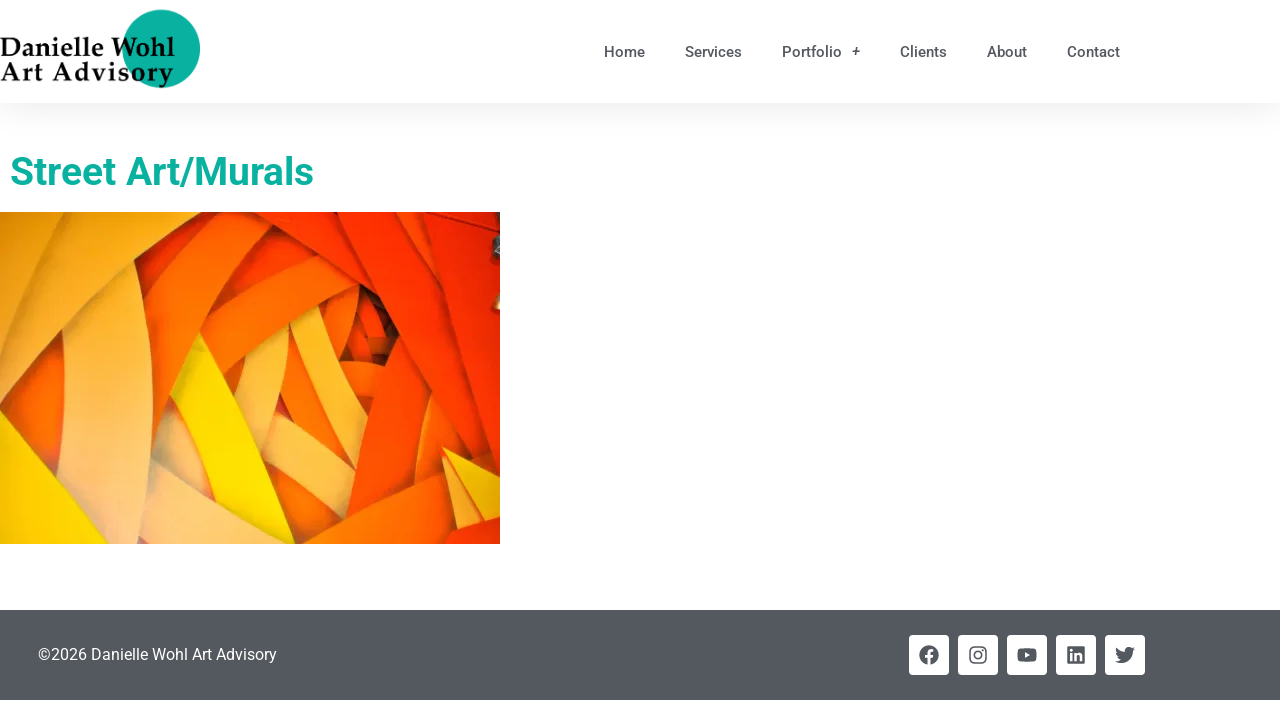

--- FILE ---
content_type: text/css
request_url: https://www.daniellewohlartadvisory.com/wp-content/uploads/elementor/css/post-1844.css?ver=1764776023
body_size: 445
content:
.elementor-1844 .elementor-element.elementor-element-126a515c > .elementor-container > .elementor-column > .elementor-widget-wrap{align-content:center;align-items:center;}.elementor-1844 .elementor-element.elementor-element-126a515c{box-shadow:0px 0px 38px 0px rgba(0,0,0,0.1);}.elementor-1844 .elementor-element.elementor-element-7caf2a3c > .elementor-widget-container{margin:5px 0px 10px 0px;}.elementor-1844 .elementor-element.elementor-element-7caf2a3c{text-align:left;}.elementor-1844 .elementor-element.elementor-element-7caf2a3c img{width:200px;}.elementor-1844 .elementor-element.elementor-element-1808b53b .elementor-menu-toggle{margin-left:auto;background-color:rgba(0,0,0,0);}.elementor-1844 .elementor-element.elementor-element-1808b53b .elementor-nav-menu .elementor-item{font-size:15px;font-weight:500;}.elementor-1844 .elementor-element.elementor-element-1808b53b .elementor-nav-menu--main .elementor-item{color:var( --e-global-color-secondary );fill:var( --e-global-color-secondary );padding-top:35px;padding-bottom:35px;}.elementor-1844 .elementor-element.elementor-element-1808b53b .elementor-nav-menu--main .elementor-item:hover,
					.elementor-1844 .elementor-element.elementor-element-1808b53b .elementor-nav-menu--main .elementor-item.elementor-item-active,
					.elementor-1844 .elementor-element.elementor-element-1808b53b .elementor-nav-menu--main .elementor-item.highlighted,
					.elementor-1844 .elementor-element.elementor-element-1808b53b .elementor-nav-menu--main .elementor-item:focus{color:var( --e-global-color-accent );fill:var( --e-global-color-accent );}.elementor-1844 .elementor-element.elementor-element-1808b53b .elementor-nav-menu--main .elementor-item.elementor-item-active{color:var( --e-global-color-accent );}.elementor-1844 .elementor-element.elementor-element-1808b53b .elementor-nav-menu--dropdown{background-color:var( --e-global-color-1b7c289 );}.elementor-1844 .elementor-element.elementor-element-1808b53b .elementor-nav-menu--dropdown a:hover,
					.elementor-1844 .elementor-element.elementor-element-1808b53b .elementor-nav-menu--dropdown a:focus,
					.elementor-1844 .elementor-element.elementor-element-1808b53b .elementor-nav-menu--dropdown a.elementor-item-active,
					.elementor-1844 .elementor-element.elementor-element-1808b53b .elementor-nav-menu--dropdown a.highlighted,
					.elementor-1844 .elementor-element.elementor-element-1808b53b .elementor-menu-toggle:hover,
					.elementor-1844 .elementor-element.elementor-element-1808b53b .elementor-menu-toggle:focus{color:var( --e-global-color-1b7c289 );}.elementor-1844 .elementor-element.elementor-element-1808b53b .elementor-nav-menu--dropdown a:hover,
					.elementor-1844 .elementor-element.elementor-element-1808b53b .elementor-nav-menu--dropdown a:focus,
					.elementor-1844 .elementor-element.elementor-element-1808b53b .elementor-nav-menu--dropdown a.elementor-item-active,
					.elementor-1844 .elementor-element.elementor-element-1808b53b .elementor-nav-menu--dropdown a.highlighted{background-color:var( --e-global-color-accent );}.elementor-theme-builder-content-area{height:400px;}.elementor-location-header:before, .elementor-location-footer:before{content:"";display:table;clear:both;}@media(min-width:768px){.elementor-1844 .elementor-element.elementor-element-4fb57626{width:40%;}.elementor-1844 .elementor-element.elementor-element-59473d45{width:60%;}}@media(max-width:1024px){.elementor-1844 .elementor-element.elementor-element-126a515c{padding:20px 20px 20px 20px;}}@media(max-width:767px){.elementor-1844 .elementor-element.elementor-element-126a515c{padding:020px 020px 020px 020px;}.elementor-1844 .elementor-element.elementor-element-4fb57626{width:70%;}.elementor-1844 .elementor-element.elementor-element-7caf2a3c img{width:80px;}.elementor-1844 .elementor-element.elementor-element-59473d45{width:30%;}.elementor-1844 .elementor-element.elementor-element-1808b53b .elementor-nav-menu--main > .elementor-nav-menu > li > .elementor-nav-menu--dropdown, .elementor-1844 .elementor-element.elementor-element-1808b53b .elementor-nav-menu__container.elementor-nav-menu--dropdown{margin-top:30px !important;}}

--- FILE ---
content_type: text/css
request_url: https://www.daniellewohlartadvisory.com/wp-content/uploads/elementor/css/post-2090.css?ver=1764776024
body_size: 570
content:
.elementor-2090 .elementor-element.elementor-element-45535341 > .elementor-container > .elementor-column > .elementor-widget-wrap{align-content:center;align-items:center;}.elementor-2090 .elementor-element.elementor-element-45535341:not(.elementor-motion-effects-element-type-background), .elementor-2090 .elementor-element.elementor-element-45535341 > .elementor-motion-effects-container > .elementor-motion-effects-layer{background-color:var( --e-global-color-secondary );}.elementor-2090 .elementor-element.elementor-element-45535341 > .elementor-container{min-height:90px;text-align:left;}.elementor-2090 .elementor-element.elementor-element-45535341{transition:background 0.3s, border 0.3s, border-radius 0.3s, box-shadow 0.3s;color:var( --e-global-color-1b7c289 );padding:0% 3% 0% 3%;}.elementor-2090 .elementor-element.elementor-element-45535341 > .elementor-background-overlay{transition:background 0.3s, border-radius 0.3s, opacity 0.3s;}.elementor-2090 .elementor-element.elementor-element-45535341 .elementor-heading-title{color:var( --e-global-color-1b7c289 );}.elementor-2090 .elementor-element.elementor-element-45535341 a{color:var( --e-global-color-1b7c289 );}.elementor-2090 .elementor-element.elementor-element-45535341 a:hover{color:var( --e-global-color-2e94568 );}.elementor-2090 .elementor-element.elementor-element-7cd59d63 .elementor-heading-title{font-family:"Roboto", Sans-serif;font-size:16px;font-weight:400;text-transform:none;font-style:normal;text-decoration:none;line-height:24px;letter-spacing:0px;color:var( --e-global-color-1b7c289 );}.elementor-2090 .elementor-element.elementor-element-d083949 > .elementor-element-populated{padding:0% 7% 0% 0%;}.elementor-2090 .elementor-element.elementor-element-d420bc6{--grid-template-columns:repeat(0, auto);--icon-size:20px;--grid-column-gap:5px;--grid-row-gap:0px;}.elementor-2090 .elementor-element.elementor-element-d420bc6 .elementor-widget-container{text-align:right;}.elementor-2090 .elementor-element.elementor-element-d420bc6 .elementor-social-icon{background-color:var( --e-global-color-1b7c289 );}.elementor-2090 .elementor-element.elementor-element-d420bc6 .elementor-social-icon i{color:var( --e-global-color-secondary );}.elementor-2090 .elementor-element.elementor-element-d420bc6 .elementor-social-icon svg{fill:var( --e-global-color-secondary );}.elementor-theme-builder-content-area{height:400px;}.elementor-location-header:before, .elementor-location-footer:before{content:"";display:table;clear:both;}@media(max-width:1024px){.elementor-2090 .elementor-element.elementor-element-45535341 > .elementor-container{min-height:70px;}.elementor-2090 .elementor-element.elementor-element-7cd59d63 .elementor-heading-title{font-size:14px;line-height:21px;}}@media(max-width:767px){.elementor-2090 .elementor-element.elementor-element-45535341{padding:0% 3% 0% 6%;}.elementor-2090 .elementor-element.elementor-element-2528f58e.elementor-column > .elementor-widget-wrap{justify-content:center;}.elementor-2090 .elementor-element.elementor-element-2528f58e > .elementor-element-populated{padding:15px 0px 0px 0px;}.elementor-2090 .elementor-element.elementor-element-7cd59d63{text-align:center;}.elementor-2090 .elementor-element.elementor-element-7cd59d63 .elementor-heading-title{font-size:14px;}.elementor-2090 .elementor-element.elementor-element-d083949 > .elementor-element-populated{padding:0px 0px 15px 0px;}}@media(min-width:768px){.elementor-2090 .elementor-element.elementor-element-2528f58e{width:57.713%;}.elementor-2090 .elementor-element.elementor-element-d083949{width:42.3%;}}@media(max-width:1024px) and (min-width:768px){.elementor-2090 .elementor-element.elementor-element-2528f58e{width:59.8%;}.elementor-2090 .elementor-element.elementor-element-d083949{width:40.2%;}}

--- FILE ---
content_type: text/css
request_url: https://www.daniellewohlartadvisory.com/wp-content/uploads/elementor/css/post-1851.css?ver=1764776024
body_size: 239
content:
.elementor-1851 .elementor-element.elementor-element-6a425175 > .elementor-container > .elementor-column > .elementor-widget-wrap{align-content:flex-start;align-items:flex-start;}.elementor-1851 .elementor-element.elementor-element-6a425175:not(.elementor-motion-effects-element-type-background), .elementor-1851 .elementor-element.elementor-element-6a425175 > .elementor-motion-effects-container > .elementor-motion-effects-layer{background-color:#FFFFFF;}.elementor-1851 .elementor-element.elementor-element-6a425175{transition:background 0.3s, border 0.3s, border-radius 0.3s, box-shadow 0.3s;margin-top:40px;margin-bottom:10px;}.elementor-1851 .elementor-element.elementor-element-6a425175 > .elementor-background-overlay{transition:background 0.3s, border-radius 0.3s, opacity 0.3s;}.elementor-1851 .elementor-element.elementor-element-35d9e52d .elementor-heading-title{color:var( --e-global-color-primary );}.elementor-1851 .elementor-element.elementor-element-433d55{margin-top:0px;margin-bottom:0px;padding:0px 0px 0px 0px;}.elementor-1851 .elementor-element.elementor-element-3bf6810b > .elementor-element-populated{margin:0px 0px 0px 0px;--e-column-margin-right:0px;--e-column-margin-left:0px;padding:0px 0px 0px 0px;}.elementor-1851 .elementor-element.elementor-element-166a965{--spacer-size:25px;}@media(max-width:1024px){.elementor-1851 .elementor-element.elementor-element-433d55{padding:0px 20px 0px 20px;}}@media(max-width:767px){.elementor-1851 .elementor-element.elementor-element-433d55{padding:0px 10px 0px 10px;}}